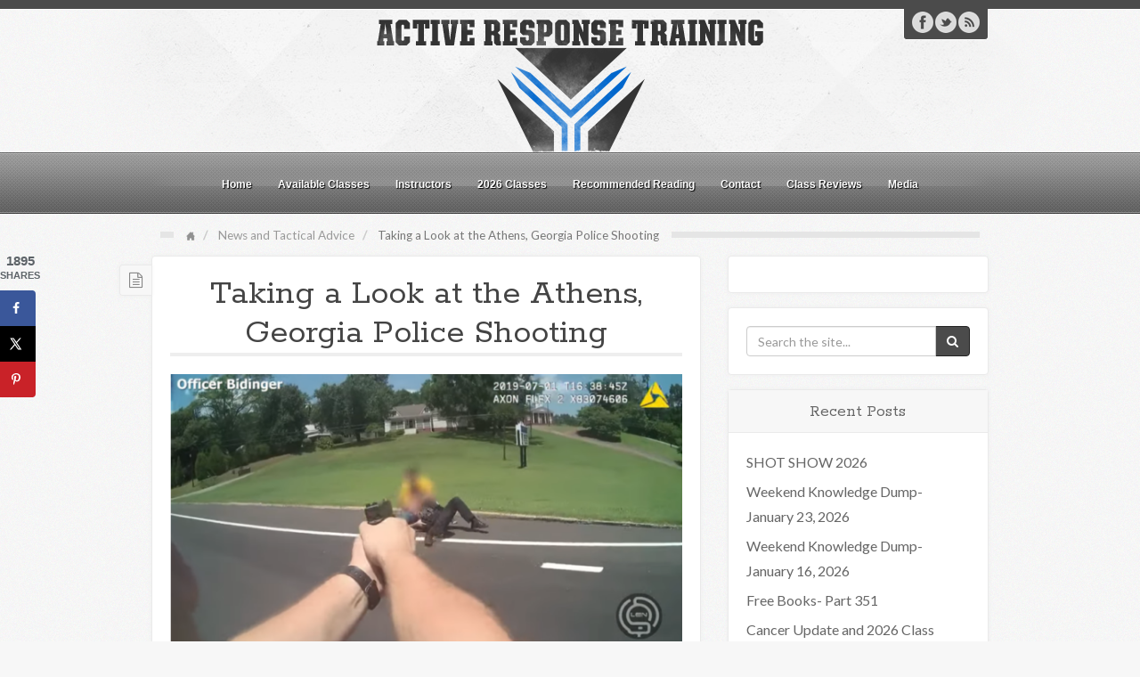

--- FILE ---
content_type: text/html; charset=UTF-8
request_url: https://www.activeresponsetraining.net/taking-a-look-at-the-athens-georgia-police-shooting
body_size: 77058
content:
<!DOCTYPE html>
<html lang="en-US">
<head>
<meta charset="UTF-8" />
<title>Taking a Look at the Athens, Georgia Police Shooting | Active Response Training</title>
<link rel="profile" href="http://gmpg.org/xfn/11" />
<link rel="pingback" href="https://www.activeresponsetraining.net/xmlrpc.php" />
<!--[if lt IE 9]>
<script src="https://www.activeresponsetraining.net/wp-content/themes/arcadian/framework/assets/js/html5.js" type="text/javascript"></script>
<![endif]-->
<script type="text/javascript">
/* <![CDATA[ */
window.koko_analytics = {"url":"https:\/\/www.activeresponsetraining.net\/wp-admin\/admin-ajax.php?action=koko_analytics_collect","site_url":"https:\/\/www.activeresponsetraining.net","post_id":25776,"path":"\/taking-a-look-at-the-athens-georgia-police-shooting","method":"cookie","use_cookie":true};
/* ]]> */
</script>
<meta name='robots' content='max-image-preview:large' />
	<style>img:is([sizes="auto" i], [sizes^="auto," i]) { contain-intrinsic-size: 3000px 1500px }</style>
	<!-- Hubbub v.1.35.1 https://morehubbub.com/ -->
<meta property="og:locale" content="en_US" />
<meta property="og:type" content="article" />
<meta property="og:title" content="Taking a Look at the Athens, Georgia Police Shooting" />
<meta property="og:description" content="Written by Greg Ellifritz &nbsp; My cop friends should watch this police body camera video footage. It highlights many of the problems created by poor officer selection practices and subpar training. &nbsp; &nbsp; What can" />
<meta property="og:url" content="https://www.activeresponsetraining.net/taking-a-look-at-the-athens-georgia-police-shooting" />
<meta property="og:site_name" content="Active Response Training" />
<meta property="og:updated_time" content="2019-07-03T01:39:32+00:00" />
<meta property="article:published_time" content="2019-07-03T06:43:53+00:00" />
<meta property="article:modified_time" content="2019-07-03T01:39:32+00:00" />
<meta name="twitter:card" content="summary_large_image" />
<meta name="twitter:title" content="Taking a Look at the Athens, Georgia Police Shooting" />
<meta name="twitter:description" content="Written by Greg Ellifritz &nbsp; My cop friends should watch this police body camera video footage. It highlights many of the problems created by poor officer selection practices and subpar training. &nbsp; &nbsp; What can" />
<meta class="flipboard-article" content="Written by Greg Ellifritz &nbsp; My cop friends should watch this police body camera video footage. It highlights many of the problems created by poor officer selection practices and subpar training. &nbsp; &nbsp; What can" />
<meta property="og:image" content="https://www.activeresponsetraining.net/wp-content/uploads/2019/07/FireShot-Screen-Capture-328-1-Body-Cam-Shows-Fatal-Officer-Involved-Shooting-of-M_-www_youtube_com_watch_v8MWrUvaC8KsfbclidIwAR1rkLm83cyZ4.png" />
<meta name="twitter:image" content="https://www.activeresponsetraining.net/wp-content/uploads/2019/07/FireShot-Screen-Capture-328-1-Body-Cam-Shows-Fatal-Officer-Involved-Shooting-of-M_-www_youtube_com_watch_v8MWrUvaC8KsfbclidIwAR1rkLm83cyZ4.png" />
<meta property="og:image:width" content="787" />
<meta property="og:image:height" content="436" />
<!-- Hubbub v.1.35.1 https://morehubbub.com/ -->
<link rel='dns-prefetch' href='//www.activeresponsetraining.net' />
<link rel='dns-prefetch' href='//scripts.mediavine.com' />
<link rel='dns-prefetch' href='//secure.gravatar.com' />
<link rel='dns-prefetch' href='//stats.wp.com' />
<link rel='dns-prefetch' href='//v0.wordpress.com' />
<link rel='preconnect' href='//c0.wp.com' />
<link rel="alternate" type="application/rss+xml" title="Active Response Training &raquo; Feed" href="https://www.activeresponsetraining.net/feed" />
<link rel="alternate" type="application/rss+xml" title="Active Response Training &raquo; Comments Feed" href="https://www.activeresponsetraining.net/comments/feed" />
<link href="https://fonts.googleapis.com/css?family=Lato" rel="stylesheet" type="text/css">
<link href="https://fonts.googleapis.com/css?family=Rokkitt" rel="stylesheet" type="text/css">
<link href="https://fonts.googleapis.com/css?family=Dancing+Script" rel="stylesheet" type="text/css">
		<!-- This site uses the Google Analytics by MonsterInsights plugin v9.11.1 - Using Analytics tracking - https://www.monsterinsights.com/ -->
							<script src="//www.googletagmanager.com/gtag/js?id=G-Z0ZFXCW5ZD"  data-cfasync="false" data-wpfc-render="false" type="text/javascript" async></script>
			<script data-cfasync="false" data-wpfc-render="false" type="text/javascript">
				var mi_version = '9.11.1';
				var mi_track_user = true;
				var mi_no_track_reason = '';
								var MonsterInsightsDefaultLocations = {"page_location":"https:\/\/www.activeresponsetraining.net\/taking-a-look-at-the-athens-georgia-police-shooting\/"};
								if ( typeof MonsterInsightsPrivacyGuardFilter === 'function' ) {
					var MonsterInsightsLocations = (typeof MonsterInsightsExcludeQuery === 'object') ? MonsterInsightsPrivacyGuardFilter( MonsterInsightsExcludeQuery ) : MonsterInsightsPrivacyGuardFilter( MonsterInsightsDefaultLocations );
				} else {
					var MonsterInsightsLocations = (typeof MonsterInsightsExcludeQuery === 'object') ? MonsterInsightsExcludeQuery : MonsterInsightsDefaultLocations;
				}

								var disableStrs = [
										'ga-disable-G-Z0ZFXCW5ZD',
									];

				/* Function to detect opted out users */
				function __gtagTrackerIsOptedOut() {
					for (var index = 0; index < disableStrs.length; index++) {
						if (document.cookie.indexOf(disableStrs[index] + '=true') > -1) {
							return true;
						}
					}

					return false;
				}

				/* Disable tracking if the opt-out cookie exists. */
				if (__gtagTrackerIsOptedOut()) {
					for (var index = 0; index < disableStrs.length; index++) {
						window[disableStrs[index]] = true;
					}
				}

				/* Opt-out function */
				function __gtagTrackerOptout() {
					for (var index = 0; index < disableStrs.length; index++) {
						document.cookie = disableStrs[index] + '=true; expires=Thu, 31 Dec 2099 23:59:59 UTC; path=/';
						window[disableStrs[index]] = true;
					}
				}

				if ('undefined' === typeof gaOptout) {
					function gaOptout() {
						__gtagTrackerOptout();
					}
				}
								window.dataLayer = window.dataLayer || [];

				window.MonsterInsightsDualTracker = {
					helpers: {},
					trackers: {},
				};
				if (mi_track_user) {
					function __gtagDataLayer() {
						dataLayer.push(arguments);
					}

					function __gtagTracker(type, name, parameters) {
						if (!parameters) {
							parameters = {};
						}

						if (parameters.send_to) {
							__gtagDataLayer.apply(null, arguments);
							return;
						}

						if (type === 'event') {
														parameters.send_to = monsterinsights_frontend.v4_id;
							var hookName = name;
							if (typeof parameters['event_category'] !== 'undefined') {
								hookName = parameters['event_category'] + ':' + name;
							}

							if (typeof MonsterInsightsDualTracker.trackers[hookName] !== 'undefined') {
								MonsterInsightsDualTracker.trackers[hookName](parameters);
							} else {
								__gtagDataLayer('event', name, parameters);
							}
							
						} else {
							__gtagDataLayer.apply(null, arguments);
						}
					}

					__gtagTracker('js', new Date());
					__gtagTracker('set', {
						'developer_id.dZGIzZG': true,
											});
					if ( MonsterInsightsLocations.page_location ) {
						__gtagTracker('set', MonsterInsightsLocations);
					}
										__gtagTracker('config', 'G-Z0ZFXCW5ZD', {"forceSSL":"true"} );
										window.gtag = __gtagTracker;										(function () {
						/* https://developers.google.com/analytics/devguides/collection/analyticsjs/ */
						/* ga and __gaTracker compatibility shim. */
						var noopfn = function () {
							return null;
						};
						var newtracker = function () {
							return new Tracker();
						};
						var Tracker = function () {
							return null;
						};
						var p = Tracker.prototype;
						p.get = noopfn;
						p.set = noopfn;
						p.send = function () {
							var args = Array.prototype.slice.call(arguments);
							args.unshift('send');
							__gaTracker.apply(null, args);
						};
						var __gaTracker = function () {
							var len = arguments.length;
							if (len === 0) {
								return;
							}
							var f = arguments[len - 1];
							if (typeof f !== 'object' || f === null || typeof f.hitCallback !== 'function') {
								if ('send' === arguments[0]) {
									var hitConverted, hitObject = false, action;
									if ('event' === arguments[1]) {
										if ('undefined' !== typeof arguments[3]) {
											hitObject = {
												'eventAction': arguments[3],
												'eventCategory': arguments[2],
												'eventLabel': arguments[4],
												'value': arguments[5] ? arguments[5] : 1,
											}
										}
									}
									if ('pageview' === arguments[1]) {
										if ('undefined' !== typeof arguments[2]) {
											hitObject = {
												'eventAction': 'page_view',
												'page_path': arguments[2],
											}
										}
									}
									if (typeof arguments[2] === 'object') {
										hitObject = arguments[2];
									}
									if (typeof arguments[5] === 'object') {
										Object.assign(hitObject, arguments[5]);
									}
									if ('undefined' !== typeof arguments[1].hitType) {
										hitObject = arguments[1];
										if ('pageview' === hitObject.hitType) {
											hitObject.eventAction = 'page_view';
										}
									}
									if (hitObject) {
										action = 'timing' === arguments[1].hitType ? 'timing_complete' : hitObject.eventAction;
										hitConverted = mapArgs(hitObject);
										__gtagTracker('event', action, hitConverted);
									}
								}
								return;
							}

							function mapArgs(args) {
								var arg, hit = {};
								var gaMap = {
									'eventCategory': 'event_category',
									'eventAction': 'event_action',
									'eventLabel': 'event_label',
									'eventValue': 'event_value',
									'nonInteraction': 'non_interaction',
									'timingCategory': 'event_category',
									'timingVar': 'name',
									'timingValue': 'value',
									'timingLabel': 'event_label',
									'page': 'page_path',
									'location': 'page_location',
									'title': 'page_title',
									'referrer' : 'page_referrer',
								};
								for (arg in args) {
																		if (!(!args.hasOwnProperty(arg) || !gaMap.hasOwnProperty(arg))) {
										hit[gaMap[arg]] = args[arg];
									} else {
										hit[arg] = args[arg];
									}
								}
								return hit;
							}

							try {
								f.hitCallback();
							} catch (ex) {
							}
						};
						__gaTracker.create = newtracker;
						__gaTracker.getByName = newtracker;
						__gaTracker.getAll = function () {
							return [];
						};
						__gaTracker.remove = noopfn;
						__gaTracker.loaded = true;
						window['__gaTracker'] = __gaTracker;
					})();
									} else {
										console.log("");
					(function () {
						function __gtagTracker() {
							return null;
						}

						window['__gtagTracker'] = __gtagTracker;
						window['gtag'] = __gtagTracker;
					})();
									}
			</script>
							<!-- / Google Analytics by MonsterInsights -->
		<link rel='stylesheet' id='jetpack_related-posts-css' href='https://c0.wp.com/p/jetpack/14.9.1/modules/related-posts/related-posts.css' type='text/css' media='all' />
<link rel='stylesheet' id='bootstrap-css' href='https://www.activeresponsetraining.net/wp-content/themes/arcadian/framework/assets/plugins/bootstrap/css/bootstrap.min.css' type='text/css' media='all' />
<link rel='stylesheet' id='fontawesome-css' href='https://www.activeresponsetraining.net/wp-content/themes/arcadian/framework/assets/plugins/fontawesome/css/font-awesome.min.css' type='text/css' media='all' />
<link rel='stylesheet' id='magnific_popup-css' href='https://www.activeresponsetraining.net/wp-content/themes/arcadian/framework/assets/css/magnificpopup.min.css' type='text/css' media='all' />
<link rel='stylesheet' id='themeblvd-css' href='https://www.activeresponsetraining.net/wp-content/themes/arcadian/framework/assets/css/themeblvd.min.css' type='text/css' media='all' />
<link rel='stylesheet' id='wp-block-library-css' href='https://c0.wp.com/c/6.8.2/wp-includes/css/dist/block-library/style.min.css' type='text/css' media='all' />
<style id='classic-theme-styles-inline-css' type='text/css'>
/*! This file is auto-generated */
.wp-block-button__link{color:#fff;background-color:#32373c;border-radius:9999px;box-shadow:none;text-decoration:none;padding:calc(.667em + 2px) calc(1.333em + 2px);font-size:1.125em}.wp-block-file__button{background:#32373c;color:#fff;text-decoration:none}
</style>
<link rel='stylesheet' id='mediaelement-css' href='https://c0.wp.com/c/6.8.2/wp-includes/js/mediaelement/mediaelementplayer-legacy.min.css' type='text/css' media='all' />
<link rel='stylesheet' id='wp-mediaelement-css' href='https://c0.wp.com/c/6.8.2/wp-includes/js/mediaelement/wp-mediaelement.min.css' type='text/css' media='all' />
<style id='jetpack-sharing-buttons-style-inline-css' type='text/css'>
.jetpack-sharing-buttons__services-list{display:flex;flex-direction:row;flex-wrap:wrap;gap:0;list-style-type:none;margin:5px;padding:0}.jetpack-sharing-buttons__services-list.has-small-icon-size{font-size:12px}.jetpack-sharing-buttons__services-list.has-normal-icon-size{font-size:16px}.jetpack-sharing-buttons__services-list.has-large-icon-size{font-size:24px}.jetpack-sharing-buttons__services-list.has-huge-icon-size{font-size:36px}@media print{.jetpack-sharing-buttons__services-list{display:none!important}}.editor-styles-wrapper .wp-block-jetpack-sharing-buttons{gap:0;padding-inline-start:0}ul.jetpack-sharing-buttons__services-list.has-background{padding:1.25em 2.375em}
</style>
<link rel='stylesheet' id='awsm-ead-public-css' href='https://www.activeresponsetraining.net/wp-content/plugins/embed-any-document/css/embed-public.min.css' type='text/css' media='all' />
<style id='global-styles-inline-css' type='text/css'>
:root{--wp--preset--aspect-ratio--square: 1;--wp--preset--aspect-ratio--4-3: 4/3;--wp--preset--aspect-ratio--3-4: 3/4;--wp--preset--aspect-ratio--3-2: 3/2;--wp--preset--aspect-ratio--2-3: 2/3;--wp--preset--aspect-ratio--16-9: 16/9;--wp--preset--aspect-ratio--9-16: 9/16;--wp--preset--color--black: #000000;--wp--preset--color--cyan-bluish-gray: #abb8c3;--wp--preset--color--white: #ffffff;--wp--preset--color--pale-pink: #f78da7;--wp--preset--color--vivid-red: #cf2e2e;--wp--preset--color--luminous-vivid-orange: #ff6900;--wp--preset--color--luminous-vivid-amber: #fcb900;--wp--preset--color--light-green-cyan: #7bdcb5;--wp--preset--color--vivid-green-cyan: #00d084;--wp--preset--color--pale-cyan-blue: #8ed1fc;--wp--preset--color--vivid-cyan-blue: #0693e3;--wp--preset--color--vivid-purple: #9b51e0;--wp--preset--gradient--vivid-cyan-blue-to-vivid-purple: linear-gradient(135deg,rgba(6,147,227,1) 0%,rgb(155,81,224) 100%);--wp--preset--gradient--light-green-cyan-to-vivid-green-cyan: linear-gradient(135deg,rgb(122,220,180) 0%,rgb(0,208,130) 100%);--wp--preset--gradient--luminous-vivid-amber-to-luminous-vivid-orange: linear-gradient(135deg,rgba(252,185,0,1) 0%,rgba(255,105,0,1) 100%);--wp--preset--gradient--luminous-vivid-orange-to-vivid-red: linear-gradient(135deg,rgba(255,105,0,1) 0%,rgb(207,46,46) 100%);--wp--preset--gradient--very-light-gray-to-cyan-bluish-gray: linear-gradient(135deg,rgb(238,238,238) 0%,rgb(169,184,195) 100%);--wp--preset--gradient--cool-to-warm-spectrum: linear-gradient(135deg,rgb(74,234,220) 0%,rgb(151,120,209) 20%,rgb(207,42,186) 40%,rgb(238,44,130) 60%,rgb(251,105,98) 80%,rgb(254,248,76) 100%);--wp--preset--gradient--blush-light-purple: linear-gradient(135deg,rgb(255,206,236) 0%,rgb(152,150,240) 100%);--wp--preset--gradient--blush-bordeaux: linear-gradient(135deg,rgb(254,205,165) 0%,rgb(254,45,45) 50%,rgb(107,0,62) 100%);--wp--preset--gradient--luminous-dusk: linear-gradient(135deg,rgb(255,203,112) 0%,rgb(199,81,192) 50%,rgb(65,88,208) 100%);--wp--preset--gradient--pale-ocean: linear-gradient(135deg,rgb(255,245,203) 0%,rgb(182,227,212) 50%,rgb(51,167,181) 100%);--wp--preset--gradient--electric-grass: linear-gradient(135deg,rgb(202,248,128) 0%,rgb(113,206,126) 100%);--wp--preset--gradient--midnight: linear-gradient(135deg,rgb(2,3,129) 0%,rgb(40,116,252) 100%);--wp--preset--font-size--small: 13px;--wp--preset--font-size--medium: 20px;--wp--preset--font-size--large: 36px;--wp--preset--font-size--x-large: 42px;--wp--preset--spacing--20: 0.44rem;--wp--preset--spacing--30: 0.67rem;--wp--preset--spacing--40: 1rem;--wp--preset--spacing--50: 1.5rem;--wp--preset--spacing--60: 2.25rem;--wp--preset--spacing--70: 3.38rem;--wp--preset--spacing--80: 5.06rem;--wp--preset--shadow--natural: 6px 6px 9px rgba(0, 0, 0, 0.2);--wp--preset--shadow--deep: 12px 12px 50px rgba(0, 0, 0, 0.4);--wp--preset--shadow--sharp: 6px 6px 0px rgba(0, 0, 0, 0.2);--wp--preset--shadow--outlined: 6px 6px 0px -3px rgba(255, 255, 255, 1), 6px 6px rgba(0, 0, 0, 1);--wp--preset--shadow--crisp: 6px 6px 0px rgba(0, 0, 0, 1);}:where(.is-layout-flex){gap: 0.5em;}:where(.is-layout-grid){gap: 0.5em;}body .is-layout-flex{display: flex;}.is-layout-flex{flex-wrap: wrap;align-items: center;}.is-layout-flex > :is(*, div){margin: 0;}body .is-layout-grid{display: grid;}.is-layout-grid > :is(*, div){margin: 0;}:where(.wp-block-columns.is-layout-flex){gap: 2em;}:where(.wp-block-columns.is-layout-grid){gap: 2em;}:where(.wp-block-post-template.is-layout-flex){gap: 1.25em;}:where(.wp-block-post-template.is-layout-grid){gap: 1.25em;}.has-black-color{color: var(--wp--preset--color--black) !important;}.has-cyan-bluish-gray-color{color: var(--wp--preset--color--cyan-bluish-gray) !important;}.has-white-color{color: var(--wp--preset--color--white) !important;}.has-pale-pink-color{color: var(--wp--preset--color--pale-pink) !important;}.has-vivid-red-color{color: var(--wp--preset--color--vivid-red) !important;}.has-luminous-vivid-orange-color{color: var(--wp--preset--color--luminous-vivid-orange) !important;}.has-luminous-vivid-amber-color{color: var(--wp--preset--color--luminous-vivid-amber) !important;}.has-light-green-cyan-color{color: var(--wp--preset--color--light-green-cyan) !important;}.has-vivid-green-cyan-color{color: var(--wp--preset--color--vivid-green-cyan) !important;}.has-pale-cyan-blue-color{color: var(--wp--preset--color--pale-cyan-blue) !important;}.has-vivid-cyan-blue-color{color: var(--wp--preset--color--vivid-cyan-blue) !important;}.has-vivid-purple-color{color: var(--wp--preset--color--vivid-purple) !important;}.has-black-background-color{background-color: var(--wp--preset--color--black) !important;}.has-cyan-bluish-gray-background-color{background-color: var(--wp--preset--color--cyan-bluish-gray) !important;}.has-white-background-color{background-color: var(--wp--preset--color--white) !important;}.has-pale-pink-background-color{background-color: var(--wp--preset--color--pale-pink) !important;}.has-vivid-red-background-color{background-color: var(--wp--preset--color--vivid-red) !important;}.has-luminous-vivid-orange-background-color{background-color: var(--wp--preset--color--luminous-vivid-orange) !important;}.has-luminous-vivid-amber-background-color{background-color: var(--wp--preset--color--luminous-vivid-amber) !important;}.has-light-green-cyan-background-color{background-color: var(--wp--preset--color--light-green-cyan) !important;}.has-vivid-green-cyan-background-color{background-color: var(--wp--preset--color--vivid-green-cyan) !important;}.has-pale-cyan-blue-background-color{background-color: var(--wp--preset--color--pale-cyan-blue) !important;}.has-vivid-cyan-blue-background-color{background-color: var(--wp--preset--color--vivid-cyan-blue) !important;}.has-vivid-purple-background-color{background-color: var(--wp--preset--color--vivid-purple) !important;}.has-black-border-color{border-color: var(--wp--preset--color--black) !important;}.has-cyan-bluish-gray-border-color{border-color: var(--wp--preset--color--cyan-bluish-gray) !important;}.has-white-border-color{border-color: var(--wp--preset--color--white) !important;}.has-pale-pink-border-color{border-color: var(--wp--preset--color--pale-pink) !important;}.has-vivid-red-border-color{border-color: var(--wp--preset--color--vivid-red) !important;}.has-luminous-vivid-orange-border-color{border-color: var(--wp--preset--color--luminous-vivid-orange) !important;}.has-luminous-vivid-amber-border-color{border-color: var(--wp--preset--color--luminous-vivid-amber) !important;}.has-light-green-cyan-border-color{border-color: var(--wp--preset--color--light-green-cyan) !important;}.has-vivid-green-cyan-border-color{border-color: var(--wp--preset--color--vivid-green-cyan) !important;}.has-pale-cyan-blue-border-color{border-color: var(--wp--preset--color--pale-cyan-blue) !important;}.has-vivid-cyan-blue-border-color{border-color: var(--wp--preset--color--vivid-cyan-blue) !important;}.has-vivid-purple-border-color{border-color: var(--wp--preset--color--vivid-purple) !important;}.has-vivid-cyan-blue-to-vivid-purple-gradient-background{background: var(--wp--preset--gradient--vivid-cyan-blue-to-vivid-purple) !important;}.has-light-green-cyan-to-vivid-green-cyan-gradient-background{background: var(--wp--preset--gradient--light-green-cyan-to-vivid-green-cyan) !important;}.has-luminous-vivid-amber-to-luminous-vivid-orange-gradient-background{background: var(--wp--preset--gradient--luminous-vivid-amber-to-luminous-vivid-orange) !important;}.has-luminous-vivid-orange-to-vivid-red-gradient-background{background: var(--wp--preset--gradient--luminous-vivid-orange-to-vivid-red) !important;}.has-very-light-gray-to-cyan-bluish-gray-gradient-background{background: var(--wp--preset--gradient--very-light-gray-to-cyan-bluish-gray) !important;}.has-cool-to-warm-spectrum-gradient-background{background: var(--wp--preset--gradient--cool-to-warm-spectrum) !important;}.has-blush-light-purple-gradient-background{background: var(--wp--preset--gradient--blush-light-purple) !important;}.has-blush-bordeaux-gradient-background{background: var(--wp--preset--gradient--blush-bordeaux) !important;}.has-luminous-dusk-gradient-background{background: var(--wp--preset--gradient--luminous-dusk) !important;}.has-pale-ocean-gradient-background{background: var(--wp--preset--gradient--pale-ocean) !important;}.has-electric-grass-gradient-background{background: var(--wp--preset--gradient--electric-grass) !important;}.has-midnight-gradient-background{background: var(--wp--preset--gradient--midnight) !important;}.has-small-font-size{font-size: var(--wp--preset--font-size--small) !important;}.has-medium-font-size{font-size: var(--wp--preset--font-size--medium) !important;}.has-large-font-size{font-size: var(--wp--preset--font-size--large) !important;}.has-x-large-font-size{font-size: var(--wp--preset--font-size--x-large) !important;}
:where(.wp-block-post-template.is-layout-flex){gap: 1.25em;}:where(.wp-block-post-template.is-layout-grid){gap: 1.25em;}
:where(.wp-block-columns.is-layout-flex){gap: 2em;}:where(.wp-block-columns.is-layout-grid){gap: 2em;}
:root :where(.wp-block-pullquote){font-size: 1.5em;line-height: 1.6;}
</style>
<link rel='stylesheet' id='ppv-public-css' href='https://www.activeresponsetraining.net/wp-content/plugins/document-emberdder/build/public.css' type='text/css' media='all' />
<link rel='stylesheet' id='dpsp-frontend-style-pro-css' href='https://www.activeresponsetraining.net/wp-content/plugins/social-pug/assets/dist/style-frontend-pro.css' type='text/css' media='all' />
<style id='dpsp-frontend-style-pro-inline-css' type='text/css'>

			@media screen and ( max-width : 720px ) {
				aside#dpsp-floating-sidebar.dpsp-hide-on-mobile.opened {
					display: none;
				}
			}
			
</style>
<link rel='stylesheet' id='themeblvd_arcadian-css' href='https://www.activeresponsetraining.net/wp-content/themes/arcadian/assets/css/theme.min.css' type='text/css' media='all' />
<link rel='stylesheet' id='themeblvd_responsive-css' href='https://www.activeresponsetraining.net/wp-content/themes/arcadian/assets/css/responsive.min.css' type='text/css' media='all' />
<style id='themeblvd_responsive-inline-css' type='text/css'>
#top,#bottom {border-top-color: #4b4b4b;}#featured,#featured .featured-content,#internal_wrapper .internal_wrapper-inner {border-bottom-color: #4b4b4b;}#branding .social-media,.portfolio_module-item .item-icon {background-color: #4b4b4b;}#access,.portfolio_module-item .item-bg,.featured-image-wrapper .image-overlay .image-overlay-icon,.slide-thumbnail-link .image-overlay .image-overlay-icon,.standard-slider .media-full .slide-title span,.tb-nivo-slider-wrapper .slide-title span {background-color: #004e70;}a {color: #2a9ed4;}a:hover,article .entry-title a:hover,.widget ul li a:hover,#breadcrumbs a:hover,.tags a:hover,.entry-meta a:hover,.content_dark article .entry-title a:hover,.content_dark .widget ul li a:hover,.content_dark #breadcrumbs a:hover,.content_dark .tags a:hover,.content_dark .entry-meta a:hover {color: #1a5a78;}html,body {font-family: Lato, Arial, sans-serif;font-size: 16px;font-style: normal;font-weight: normal;}h1, h2, h3, h4, h5, h6, .slide-title {font-family: Rokkitt, Arial, sans-serif;font-style: normal;font-weight: normal;}.slide-title,.tb-slogan .slogan-text,.element-tweet,.special-font {font-family: Dancing Script, Arial, sans-serif;font-style: normal;font-weight: normal;}
</style>
<!--[if lt IE 9]>
<link rel='stylesheet' id='themeblvd_ie-css' href='https://www.activeresponsetraining.net/wp-content/themes/arcadian/assets/css/ie.css' type='text/css' media='all' />
<![endif]-->
<link rel='stylesheet' id='themeblvd_theme-css' href='https://www.activeresponsetraining.net/wp-content/themes/arcadian-child/style.css' type='text/css' media='all' />
<script type="text/javascript" id="jetpack_related-posts-js-extra">
/* <![CDATA[ */
var related_posts_js_options = {"post_heading":"h4"};
/* ]]> */
</script>
<script type="text/javascript" src="https://c0.wp.com/p/jetpack/14.9.1/_inc/build/related-posts/related-posts.min.js" id="jetpack_related-posts-js"></script>
<script type="text/javascript" src="https://www.activeresponsetraining.net/wp-content/plugins/google-analytics-for-wordpress/assets/js/frontend-gtag.js" id="monsterinsights-frontend-script-js" async="async" data-wp-strategy="async"></script>
<script data-cfasync="false" data-wpfc-render="false" type="text/javascript" id='monsterinsights-frontend-script-js-extra'>/* <![CDATA[ */
var monsterinsights_frontend = {"js_events_tracking":"true","download_extensions":"doc,pdf,ppt,zip,xls,docx,pptx,xlsx","inbound_paths":"[]","home_url":"https:\/\/www.activeresponsetraining.net","hash_tracking":"false","v4_id":"G-Z0ZFXCW5ZD"};/* ]]> */
</script>
<script type="text/javascript" src="https://c0.wp.com/c/6.8.2/wp-includes/js/jquery/jquery.min.js" id="jquery-core-js"></script>
<script type="text/javascript" src="https://c0.wp.com/c/6.8.2/wp-includes/js/jquery/jquery-migrate.min.js" id="jquery-migrate-js"></script>
<script type="text/javascript" src="https://www.activeresponsetraining.net/wp-content/plugins/document-emberdder/build/public.js" id="ppv-public-js"></script>
<script type="text/javascript" async="async" fetchpriority="high" data-noptimize="1" data-cfasync="false" src="https://scripts.mediavine.com/tags/active-response-training.js" id="mv-script-wrapper-js"></script>
<script type="text/javascript" src="https://www.activeresponsetraining.net/wp-content/themes/arcadian/framework/assets/js/flexslider.min.js" id="flexslider-js"></script>
<script type="text/javascript" src="https://www.activeresponsetraining.net/wp-content/themes/arcadian/framework/assets/js/roundabout.min.js" id="roundabout-js"></script>
<script type="text/javascript" src="https://www.activeresponsetraining.net/wp-content/themes/arcadian/framework/assets/js/nivo.min.js" id="nivo-js"></script>
<script type="text/javascript" src="https://www.activeresponsetraining.net/wp-content/themes/arcadian/framework/assets/plugins/bootstrap/js/bootstrap.min.js" id="bootstrap-js"></script>
<script type="text/javascript" src="https://www.activeresponsetraining.net/wp-content/themes/arcadian/framework/assets/js/magnificpopup.min.js" id="magnific_popup-js"></script>
<script type="text/javascript" src="https://www.activeresponsetraining.net/wp-content/themes/arcadian/framework/assets/js/hoverintent.min.js" id="hoverintent-js"></script>
<script type="text/javascript" src="https://www.activeresponsetraining.net/wp-content/themes/arcadian/framework/assets/js/superfish.min.js" id="superfish-js"></script>
<script type="text/javascript" id="themeblvd-js-extra">
/* <![CDATA[ */
var themeblvd = {"thumb_animations":"true","featured_animations":"true","image_slide_animations":"true","retina_logo":"true","bootstrap":"true","magnific_popup":"true","lightbox_animation":"fade","lightbox_mobile":"0","lightbox_mobile_iframe":"768","lightbox_mobile_gallery":"0","lightbox_error":"The lightbox media could not be loaded.","lightbox_close":"Close","lightbox_loading":"Loading...","lightbox_counter":"%curr% of %total%","lightbox_next":"Next","lightbox_previous":"Previous","superfish":"true"};
/* ]]> */
</script>
<script type="text/javascript" src="https://www.activeresponsetraining.net/wp-content/themes/arcadian/framework/assets/js/themeblvd.min.js" id="themeblvd-js"></script>
<link rel="https://api.w.org/" href="https://www.activeresponsetraining.net/wp-json/" /><link rel="alternate" title="JSON" type="application/json" href="https://www.activeresponsetraining.net/wp-json/wp/v2/posts/25776" /><link rel="EditURI" type="application/rsd+xml" title="RSD" href="https://www.activeresponsetraining.net/xmlrpc.php?rsd" />

<link rel="canonical" href="https://www.activeresponsetraining.net/taking-a-look-at-the-athens-georgia-police-shooting" />
<link rel='shortlink' href='https://www.activeresponsetraining.net/?p=25776' />
<link rel="alternate" title="oEmbed (JSON)" type="application/json+oembed" href="https://www.activeresponsetraining.net/wp-json/oembed/1.0/embed?url=https%3A%2F%2Fwww.activeresponsetraining.net%2Ftaking-a-look-at-the-athens-georgia-police-shooting" />
<link rel="alternate" title="oEmbed (XML)" type="text/xml+oembed" href="https://www.activeresponsetraining.net/wp-json/oembed/1.0/embed?url=https%3A%2F%2Fwww.activeresponsetraining.net%2Ftaking-a-look-at-the-athens-georgia-police-shooting&#038;format=xml" />
	<style>img#wpstats{display:none}</style>
		<meta name="viewport" content="width=device-width, initial-scale=1.0">
<meta name="hubbub-info" description="Hubbub 1.35.1">
<!-- Jetpack Open Graph Tags -->
<meta property="og:type" content="article" />
<meta property="og:title" content="Taking a Look at the Athens, Georgia Police Shooting" />
<meta property="og:url" content="https://www.activeresponsetraining.net/taking-a-look-at-the-athens-georgia-police-shooting" />
<meta property="og:description" content="Written by Greg Ellifritz &nbsp; My cop friends should watch this police body camera video footage. It highlights many of the problems created by poor officer selection practices and subpar trainin…" />
<meta property="article:published_time" content="2019-07-03T10:43:53+00:00" />
<meta property="article:modified_time" content="2019-07-03T05:39:32+00:00" />
<meta property="og:site_name" content="Active Response Training" />
<meta property="og:image" content="https://www.activeresponsetraining.net/wp-content/uploads/2019/07/FireShot-Screen-Capture-328-1-Body-Cam-Shows-Fatal-Officer-Involved-Shooting-of-M_-www_youtube_com_watch_v8MWrUvaC8KsfbclidIwAR1rkLm83cyZ4.png" />
<meta property="og:image:width" content="787" />
<meta property="og:image:height" content="436" />
<meta property="og:image:alt" content="" />
<meta property="og:locale" content="en_US" />
<meta name="twitter:text:title" content="Taking a Look at the Athens, Georgia Police Shooting" />
<meta name="twitter:image" content="https://www.activeresponsetraining.net/wp-content/uploads/2019/07/FireShot-Screen-Capture-328-1-Body-Cam-Shows-Fatal-Officer-Involved-Shooting-of-M_-www_youtube_com_watch_v8MWrUvaC8KsfbclidIwAR1rkLm83cyZ4.png?w=640" />
<meta name="twitter:card" content="summary_large_image" />

<!-- End Jetpack Open Graph Tags -->
<link rel="icon" href="https://www.activeresponsetraining.net/wp-content/uploads/2016/11/cropped-icon-2color-45x45.png" sizes="32x32" />
<link rel="icon" href="https://www.activeresponsetraining.net/wp-content/uploads/2016/11/cropped-icon-2color-195x195.png" sizes="192x192" />
<link rel="apple-touch-icon" href="https://www.activeresponsetraining.net/wp-content/uploads/2016/11/cropped-icon-2color-195x195.png" />
<meta name="msapplication-TileImage" content="https://www.activeresponsetraining.net/wp-content/uploads/2016/11/cropped-icon-2color-300x300.png" />
</head>
<body class="wp-singular post-template-default single single-post postid-25776 single-format-standard wp-theme-arcadian wp-child-theme-arcadian-child unknown-os unknown-browser content_light mobile_nav_graphic arcadian-sticky-menu hide-featured-area hide-featured-area-above sidebar-layout-sidebar_right">
<div id="wrapper">
	<div id="container">

		
		<!-- HEADER (start) -->

		<div id="top">
			<header id="branding" role="banner">
				<div class="content">
					<div class="header-above"></div><!-- .header-above (end) -->	<div id="header_content">
		<div class="header_content-inner">
			<div class="header_content-content clearfix" style="height: 140px">
					<div class="header_logo header_logo_image">
		<a href="https://www.activeresponsetraining.net" title="Active Response Training" class="tb-image-logo"><img src="https://www.activeresponsetraining.net/wp-content/uploads/2016/11/logoNewWide_1x.png" alt="Active Response Training" width="440" data-image-2x="https://www.activeresponsetraining.net/wp-content/uploads/2016/11/logoNewWide_2x.png" /></a>	</div><!-- .tbc_header_logo (end) -->
		<div class="social-media">
		<div class="social-media-inner">

			<div class="themeblvd-contact-bar"><ul class="social-media-light"><li><a href="https://www.facebook.com/greg.ellifritz" title="Facebook" class="facebook" target="_blank">Facebook</a></li><li><a href="http://twitter.com/GregEllifritz" title="Twitter" class="twitter" target="_blank">Twitter</a></li><li><a href="https://www.activeresponsetraining.net/feed" title="RSS" class="rss" target="_blank">RSS</a></li></ul><div class="clear"></div></div><!-- .themeblvd-contact-bar (end) -->
			
							<a href="#access" class="btn-navbar">
					<i class="fa fa-bars"></i>				</a>
			
		</div><!-- .social-media-inner (end ) -->
	</div><!-- .social-media (end) -->
				</div><!-- .header_content-content (end) -->
		</div><!-- .header_content-inner (end) -->
	</div><!-- #header_content (end) -->
		<nav id="access" role="navigation">
		<div class="access-inner">
			<div class="access-content clearfix">
				<ul id="primary-menu" class="sf-menu"><li id="menu-item-58" class="menu-item menu-item-type-custom menu-item-object-custom menu-item-home menu-item-58"><a href="http://www.activeresponsetraining.net/">Home</a></li>
<li id="menu-item-60" class="menu-item menu-item-type-post_type menu-item-object-page menu-item-60"><a href="https://www.activeresponsetraining.net/available-classes">Available Classes</a></li>
<li id="menu-item-62" class="menu-item menu-item-type-post_type menu-item-object-page menu-item-62"><a href="https://www.activeresponsetraining.net/instructors">Instructors</a></li>
<li id="menu-item-63" class="menu-item menu-item-type-post_type menu-item-object-page menu-item-63"><a href="https://www.activeresponsetraining.net/upcoming-classes">2026 Classes</a></li>
<li id="menu-item-80" class="menu-item menu-item-type-post_type menu-item-object-page menu-item-80"><a href="https://www.activeresponsetraining.net/recommended-reading">Recommended Reading</a></li>
<li id="menu-item-132" class="menu-item menu-item-type-post_type menu-item-object-page menu-item-132"><a href="https://www.activeresponsetraining.net/contact">Contact</a></li>
<li id="menu-item-16080" class="menu-item menu-item-type-post_type menu-item-object-page menu-item-16080"><a href="https://www.activeresponsetraining.net/class-reviews">Class Reviews</a></li>
<li id="menu-item-16081" class="menu-item menu-item-type-post_type menu-item-object-page menu-item-16081"><a href="https://www.activeresponsetraining.net/media">Media</a></li>
</ul>							</div><!-- .access-content (end) -->
		</div><!-- .access-inner (end) -->
	</nav><!-- #access (end) -->
					</div><!-- .content (end) -->
			</header><!-- #branding (end) -->
		</div><!-- #top (end) -->

		<!-- HEADER (end) -->

			<div id="internal_wrapper">
		<div class="internal_wrapper-inner">
			<div class="internal_wrapper-content">

				<!-- MAIN (start) -->

				<div id="main" class="sidebar_right">
					<div class="main-inner">
						<div class="main-content">
							<div class="grid-protection">
	<div class="main-top"></div><!-- .main-top (end) -->		<div id="breadcrumbs">
			<div class="breadcrumbs-inner">
				<div class="breadcrumbs-content">
					<ul class="breadcrumb"><li><a href="https://www.activeresponsetraining.net" class="home-link" title="Home">Home</a></li><li><a href="https://www.activeresponsetraining.net/category/news-and-tactical-advice" class="category-link" title="News and Tactical Advice">News and Tactical Advice</a></li><li class="active"><span class="current">Taking a Look at the Athens, Georgia Police Shooting</span></li></ul><!-- .breadcrumb (end) -->				</div><!-- .breadcrumbs-content (end) -->
			</div><!-- .breadcrumbs-inner (end) -->
		</div><!-- #breadcrumbs (end) -->
		
	<div id="sidebar_layout" class="clearfix">
		<div class="sidebar_layout-inner">
			<div class="row grid-protection">

				
				<!-- CONTENT (start) -->

				<div id="content" class="col-sm-8 clearfix" role="main">
					<div class="inner">
						
						
							<div class="article-wrap">
	<article id="post-25776" class="post-25776 post type-post status-publish format-standard has-post-thumbnail hentry category-news-and-tactical-advice tag-john-hearne tag-ken-murray tag-police-shootings tag-police-tactics tag-police-training tag-william-aprill mv-content-wrapper grow-content-body">
		<header class="entry-header">
			<h1 class="entry-title">Taking a Look at the Athens, Georgia Police Shooting</h1>

		</header><!-- .entry-header -->
		<div class="entry-content">
			<div class="featured-image-wrapper attachment-tb_medium wp-post-image"><div class="featured-image"><div class="featured-image-inner"><div class="thumbnail"><img width="620" height="343" src="https://www.activeresponsetraining.net/wp-content/uploads/2019/07/FireShot-Screen-Capture-328-1-Body-Cam-Shows-Fatal-Officer-Involved-Shooting-of-M_-www_youtube_com_watch_v8MWrUvaC8KsfbclidIwAR1rkLm83cyZ4-620x343.png" class=" wp-post-image" alt="" decoding="async" fetchpriority="high" srcset="https://www.activeresponsetraining.net/wp-content/uploads/2019/07/FireShot-Screen-Capture-328-1-Body-Cam-Shows-Fatal-Officer-Involved-Shooting-of-M_-www_youtube_com_watch_v8MWrUvaC8KsfbclidIwAR1rkLm83cyZ4-620x343.png 620w, https://www.activeresponsetraining.net/wp-content/uploads/2019/07/FireShot-Screen-Capture-328-1-Body-Cam-Shows-Fatal-Officer-Involved-Shooting-of-M_-www_youtube_com_watch_v8MWrUvaC8KsfbclidIwAR1rkLm83cyZ4-300x166.png 300w, https://www.activeresponsetraining.net/wp-content/uploads/2019/07/FireShot-Screen-Capture-328-1-Body-Cam-Shows-Fatal-Officer-Involved-Shooting-of-M_-www_youtube_com_watch_v8MWrUvaC8KsfbclidIwAR1rkLm83cyZ4-768x425.png 768w, https://www.activeresponsetraining.net/wp-content/uploads/2019/07/FireShot-Screen-Capture-328-1-Body-Cam-Shows-Fatal-Officer-Involved-Shooting-of-M_-www_youtube_com_watch_v8MWrUvaC8KsfbclidIwAR1rkLm83cyZ4-195x108.png 195w, https://www.activeresponsetraining.net/wp-content/uploads/2019/07/FireShot-Screen-Capture-328-1-Body-Cam-Shows-Fatal-Officer-Involved-Shooting-of-M_-www_youtube_com_watch_v8MWrUvaC8KsfbclidIwAR1rkLm83cyZ4.png 787w" sizes="(max-width: 620px) 100vw, 620px" /></div></div><!-- .featured-image-inner (end) --></div><!-- .featured-image (end) --></div><!-- .featured-image-wrapper (end) -->							<div class='__iawmlf-post-loop-links' style='display:none;' data-iawmlf-post-links='[{&quot;id&quot;:13931,&quot;href&quot;:&quot;https:\/\/www.youtube.com\/watch?v=8MWrUvaC8Ks&amp;fbclid=IwAR1rkLm83cyZ4yFEXgsJwBQr5asE2fkcYx57wErsIAGQxYPTjTNEcaV1PS4&quot;,&quot;archived_href&quot;:&quot;http:\/\/web.archive.org\/web\/20210223080451\/https:\/\/www.youtube.com\/watch?v=8MWrUvaC8Ks&quot;,&quot;redirect_href&quot;:&quot;&quot;,&quot;checks&quot;:[{&quot;date&quot;:&quot;2025-11-03 08:59:29&quot;,&quot;http_code&quot;:206},{&quot;date&quot;:&quot;2025-11-26 08:58:45&quot;,&quot;http_code&quot;:206},{&quot;date&quot;:&quot;2025-12-08 17:14:03&quot;,&quot;http_code&quot;:206},{&quot;date&quot;:&quot;2025-12-16 10:11:01&quot;,&quot;http_code&quot;:206},{&quot;date&quot;:&quot;2025-12-24 04:03:45&quot;,&quot;http_code&quot;:206},{&quot;date&quot;:&quot;2026-01-03 02:28:50&quot;,&quot;http_code&quot;:206},{&quot;date&quot;:&quot;2026-01-17 19:27:41&quot;,&quot;http_code&quot;:206},{&quot;date&quot;:&quot;2026-01-28 05:19:39&quot;,&quot;http_code&quot;:206}],&quot;broken&quot;:false,&quot;last_checked&quot;:{&quot;date&quot;:&quot;2026-01-28 05:19:39&quot;,&quot;http_code&quot;:206},&quot;process&quot;:&quot;done&quot;},{&quot;id&quot;:13932,&quot;href&quot;:&quot;https:\/\/www.policeone.com\/use-of-force\/articles\/76386-The-theory-of-presumed-compliance&quot;,&quot;archived_href&quot;:&quot;&quot;,&quot;redirect_href&quot;:&quot;https:\/\/www.police1.com\/use-of-force\/articles\/76386-The-theory-of-presumed-compliance&quot;,&quot;checks&quot;:[],&quot;broken&quot;:false,&quot;last_checked&quot;:null,&quot;process&quot;:&quot;done&quot;},{&quot;id&quot;:13933,&quot;href&quot;:&quot;https:\/\/americanwarriorshow.libsyn.com\/who-wins-who-loses-why-with-john-hearne&quot;,&quot;archived_href&quot;:&quot;http:\/\/web.archive.org\/web\/20250315083007\/https:\/\/americanwarriorshow.libsyn.com\/who-wins-who-loses-why-with-john-hearne&quot;,&quot;redirect_href&quot;:&quot;&quot;,&quot;checks&quot;:[{&quot;date&quot;:&quot;2025-11-03 09:00:10&quot;,&quot;http_code&quot;:206},{&quot;date&quot;:&quot;2025-11-11 18:05:48&quot;,&quot;http_code&quot;:206},{&quot;date&quot;:&quot;2025-11-28 14:30:42&quot;,&quot;http_code&quot;:200},{&quot;date&quot;:&quot;2025-12-08 17:14:06&quot;,&quot;http_code&quot;:206},{&quot;date&quot;:&quot;2025-12-19 09:23:15&quot;,&quot;http_code&quot;:206},{&quot;date&quot;:&quot;2025-12-28 22:54:44&quot;,&quot;http_code&quot;:200},{&quot;date&quot;:&quot;2026-01-10 19:22:01&quot;,&quot;http_code&quot;:206},{&quot;date&quot;:&quot;2026-01-24 12:19:23&quot;,&quot;http_code&quot;:206}],&quot;broken&quot;:false,&quot;last_checked&quot;:{&quot;date&quot;:&quot;2026-01-24 12:19:23&quot;,&quot;http_code&quot;:206},&quot;process&quot;:&quot;done&quot;},{&quot;id&quot;:13934,&quot;href&quot;:&quot;https:\/\/aprillriskconsulting.com&quot;,&quot;archived_href&quot;:&quot;http:\/\/web.archive.org\/web\/20240721052253\/http:\/\/aprillriskconsulting.com\/&quot;,&quot;redirect_href&quot;:&quot;&quot;,&quot;checks&quot;:[{&quot;date&quot;:&quot;2025-11-03 09:00:12&quot;,&quot;http_code&quot;:404},{&quot;date&quot;:&quot;2025-11-28 14:30:42&quot;,&quot;http_code&quot;:404},{&quot;date&quot;:&quot;2025-12-08 17:14:06&quot;,&quot;http_code&quot;:404},{&quot;date&quot;:&quot;2025-12-19 09:23:14&quot;,&quot;http_code&quot;:404},{&quot;date&quot;:&quot;2025-12-28 22:54:40&quot;,&quot;http_code&quot;:404},{&quot;date&quot;:&quot;2026-01-10 19:22:04&quot;,&quot;http_code&quot;:404},{&quot;date&quot;:&quot;2026-01-24 12:19:32&quot;,&quot;http_code&quot;:404}],&quot;broken&quot;:true,&quot;last_checked&quot;:{&quot;date&quot;:&quot;2026-01-24 12:19:32&quot;,&quot;http_code&quot;:404},&quot;process&quot;:&quot;done&quot;},{&quot;id&quot;:13935,&quot;href&quot;:&quot;https:\/\/amzn.to\/2YwN5sC&quot;,&quot;archived_href&quot;:&quot;&quot;,&quot;redirect_href&quot;:&quot;https:\/\/www.amazon.com\/Training-Speed-Life-Vol-Definitive\/dp\/0976199408\/ref=as_li_ss_tl?keywords=Training+at+the+Speed+of+Life&amp;qid=1562123417&amp;s=gateway&amp;sr=8-1&amp;linkCode=sl1&amp;tag=actiresptrai-20&amp;linkId=56a4c10a62fad82c98b2177dc17a257e&amp;language=en_US&quot;,&quot;checks&quot;:[],&quot;broken&quot;:false,&quot;last_checked&quot;:null,&quot;process&quot;:&quot;done&quot;},{&quot;id&quot;:5,&quot;href&quot;:&quot;http:\/\/amzn.to\/2yQNtol&quot;,&quot;archived_href&quot;:&quot;&quot;,&quot;redirect_href&quot;:&quot;https:\/\/www.amazon.com\/ref=as_li_ss_tl?ie=UTF8&amp;linkCode=sl2&amp;tag=actiresptrai-20&amp;linkId=050e8288d5924e6896ee728479a06abf&quot;,&quot;checks&quot;:[],&quot;broken&quot;:false,&quot;last_checked&quot;:null,&quot;process&quot;:&quot;done&quot;},{&quot;id&quot;:6,&quot;href&quot;:&quot;https:\/\/www.patreon.com\/GregEllifritz&quot;,&quot;archived_href&quot;:&quot;http:\/\/web.archive.org\/web\/20251101235724\/https:\/\/www.patreon.com\/GregEllifritz&quot;,&quot;redirect_href&quot;:&quot;&quot;,&quot;checks&quot;:[{&quot;date&quot;:&quot;2025-11-02 11:11:01&quot;,&quot;http_code&quot;:200},{&quot;date&quot;:&quot;2025-11-09 12:11:15&quot;,&quot;http_code&quot;:200},{&quot;date&quot;:&quot;2025-11-16 14:00:55&quot;,&quot;http_code&quot;:200},{&quot;date&quot;:&quot;2025-11-23 15:45:17&quot;,&quot;http_code&quot;:200},{&quot;date&quot;:&quot;2025-11-30 17:29:13&quot;,&quot;http_code&quot;:200},{&quot;date&quot;:&quot;2025-12-08 02:47:42&quot;,&quot;http_code&quot;:200},{&quot;date&quot;:&quot;2025-12-15 07:49:29&quot;,&quot;http_code&quot;:200},{&quot;date&quot;:&quot;2025-12-22 15:06:44&quot;,&quot;http_code&quot;:503},{&quot;date&quot;:&quot;2025-12-29 17:49:58&quot;,&quot;http_code&quot;:200},{&quot;date&quot;:&quot;2026-01-05 19:52:26&quot;,&quot;http_code&quot;:200},{&quot;date&quot;:&quot;2026-01-12 19:57:16&quot;,&quot;http_code&quot;:200},{&quot;date&quot;:&quot;2026-01-20 04:52:46&quot;,&quot;http_code&quot;:200},{&quot;date&quot;:&quot;2026-01-27 04:59:59&quot;,&quot;http_code&quot;:200}],&quot;broken&quot;:false,&quot;last_checked&quot;:{&quot;date&quot;:&quot;2026-01-27 04:59:59&quot;,&quot;http_code&quot;:200},&quot;process&quot;:&quot;done&quot;}]'></div>
<p>Written by <a href="https://www.activeresponsetraining.net/instructors">Greg Ellifritz</a></p>
<p>&nbsp;</p>
<p>My cop friends should watch this <a href="https://www.youtube.com/watch?v=8MWrUvaC8Ks&amp;fbclid=IwAR1rkLm83cyZ4yFEXgsJwBQr5asE2fkcYx57wErsIAGQxYPTjTNEcaV1PS4" target="_blank" rel="noopener">police body camera video footage</a>. It highlights many of the problems created by poor officer selection practices and subpar training.</p>
<p>&nbsp;<br />
<iframe src="https://www.youtube.com/embed/8MWrUvaC8Ks" allowfullscreen="allowfullscreen" width="560" height="315" frameborder="0"></iframe><br />
&nbsp;</p>
<p>What can we do differently to create a better outcome?</p>
<p>&nbsp;</p>
<p>&#8211; <strong>When responding to the call of a man threatening people with a knife, you want to limit your potential victim pool</strong>. Block the road with your cruiser to keep people away as much as possible.&nbsp; Have extra responding backup officers block nearby intersections to keep people away and to limit the suspect&#8217;s options for egress.</p>
<p>&nbsp;</p>
<p>&#8211;<strong>After giving the suspect a few chances to comply, you should be thinking about escalating force options</strong> so long as the man remains a threat.</p>
<p>&nbsp;</p>
<p>The &#8220;cover&#8221; officer here should have very quickly transitioned to a Taser or pepper spray while the officer giving commands provides lethal force cover fire.</p>
<p>&nbsp;</p>
<p>The first time the officers considered one of them going to less lethal was nearly 2.5 minutes into the encounter. That should have happened in the first 30 seconds.</p>
<p>&nbsp;</p>
<p><strong>&#8211; Retreating that far back creates a multitude of hazards.</strong> You may fall when walking backwards. A good backstop might disappear. Moving backwards appears &#8220;beta&#8221; to the suspect and may provide him with more courage to commit his attack.</p>
<p>&nbsp;</p>
<p>The officers also backed far past their cruiser that was running with keys in the ignition. The suspect could have stolen the cruiser, gone mobile, and armed himself with the long guns inside the car. That makes a shitty situation even worse.</p>
<p>&nbsp;</p>
<p>Furthermore, being backed into a busy roadway is not conducive to your safety. If you decide to move, move laterally and don&#8217;t give up ground.</p>
<p>&nbsp;</p>
<p><strong>&#8211; The officer clearly didn&#8217;t know what to do when his verbal commands didn&#8217;t work</strong>. He was operating under the <a href="https://www.policeone.com/use-of-force/articles/76386-The-theory-of-presumed-compliance/" target="_blank" rel="noopener"><em>&#8220;theory of presumed compliance&#8221;</em></a> and didn&#8217;t have any alternate solutions when that verbal compliance was not obtained.</p>
<p>&nbsp;</p>
<p>This is mostly a training problem. A few hours of training by role playing these types of scenarios with Sims guns and training blades would have taught the officer a much better way to handle the situation. Unfortunately, many cops don&#8217;t ever get training that truly integrates all of their force options in a stressful and dynamic way.</p>
<p>&nbsp;</p>
<p><strong>-Panicked firing</strong>.&nbsp; It sounds like the original officer fired eight shots very quickly and appeared to get a single hit.&nbsp; The suspect was not incapacitated.&nbsp; The officer couldn&#8217;t maintain the ability to think either rationally or tactically.&nbsp; The officer got scared (understandably so), and his survival &#8220;lizard brain&#8221; took control.&nbsp; When his lizard brain took over, he reverted to gross motor skills like hammering the trigger as fast as possible.</p>
<p>&nbsp;</p>
<p>&nbsp;You need a lot of practice or experience to keep your brain out of lizard mode.&nbsp; You need practice under high stress in order to remain calm and rational when things start going sideways.&nbsp; For those of you who want more information on the topic, I would recommend that you take some classes from either <a href="https://americanwarriorshow.libsyn.com/who-wins-who-loses-why-with-john-hearne" target="_blank" rel="noopener">John Hearne</a> or <a href="https://aprillriskconsulting.com/" target="_blank" rel="noopener">Dr. William Aprill</a>.&nbsp;&nbsp; Both men teach classes all around the country and also present their research at many of the national tactical training conferences.&nbsp;</p>
<p>&nbsp;</p>
<p>Take a look at John&#8217;s diagram below.&nbsp; There are four facets over which the officer exerts control regarding the use of force.&nbsp; Two of the four (emotional control and automaticity) were lacking in this shooting.</p>
<p>&nbsp;</p>
<div id="attachment_25777" style="width: 610px" class="wp-caption aligncenter"><a href="https://www.activeresponsetraining.net/?attachment_id=25777" rel="attachment wp-att-25777"><img decoding="async" aria-describedby="caption-attachment-25777" class="wp-image-25777 size-tb_medium" src="https://www.activeresponsetraining.net/wp-content/uploads/2019/07/Hearne_Who_Wins-Who_Loses-e1511755045170-620x349.jpg" alt="" width="600" height="338" srcset="https://www.activeresponsetraining.net/wp-content/uploads/2019/07/Hearne_Who_Wins-Who_Loses-e1511755045170-620x349.jpg 620w, https://www.activeresponsetraining.net/wp-content/uploads/2019/07/Hearne_Who_Wins-Who_Loses-e1511755045170-300x169.jpg 300w, https://www.activeresponsetraining.net/wp-content/uploads/2019/07/Hearne_Who_Wins-Who_Loses-e1511755045170-195x110.jpg 195w, https://www.activeresponsetraining.net/wp-content/uploads/2019/07/Hearne_Who_Wins-Who_Loses-e1511755045170.jpg 730w" sizes="(max-width: 600px) 100vw, 600px" /></a><p id="caption-attachment-25777" class="wp-caption-text">An important diagram created by John Hearne</p></div>
<p>&nbsp;</p>
<p>If you can&#8217;t attend one of the training classes I recommended, reading Ken Murray&#8217;s <a href="https://amzn.to/2YwN5sC" target="_blank" rel="noopener"><em>Training at the Speed of Life</em></a> will also help you to design training sessions that will teach you to keep out of lizard brain territory during your next stressful encounter.</p>
<p>&nbsp;</p>
<p><strong>-A lack of mental preparedness</strong>.&nbsp; It appears to me that the officer never really fully embraced the idea that sometimes shooting people is part of the police officer job description.&nbsp; The officer shot.&nbsp; When the suspect later got up and attacked, the officer didn&#8217;t fire any more shots despite the fact that he was clearly justified in doing so.&nbsp; It looks to me that we saw the moment that the officer decided that he didn&#8217;t have the mental fortitude necessary to kill another human embedded in his psyche.</p>
<p>&nbsp;</p>
<p>If you are a cop in today&#8217;s world, you must understand that you may be required to pull the trigger of your gun in defense of yourself or others.&nbsp; You need to honestly assess your thoughts on the topic before you even accept the job offer.&nbsp;&nbsp; If you don&#8217;t think you could shoot someone in the face of a lethal force threat, you should not choose police work as your career choice.</p>
<p>&nbsp;</p>
<p><strong>-Poor Subject control.</strong>&nbsp; The cops just basically stopped paying attention to the bad guy after he fell to the ground.&nbsp; Watch the video.&nbsp; The suspect is still moving after the final shots.&nbsp; He could have been trying to access a secondary weapon or perform any number of other harmful actions.&nbsp; All the responding backup officers were dealing with the officer who initially shot.&nbsp; That isn&#8217;t the right priority.</p>
<p>&nbsp;</p>
<p>Make the scene safe by handcuffing and searching the bad guy first.&nbsp; Look for other bad guys.&nbsp; Then provide medical attention to your fellow officer.&nbsp; These officers are very lucky that the bad guy didn&#8217;t have any additional weapons hidden on his body.</p>
<p>&nbsp;</p>
<p><strong>-This is who is coming when you call for help.</strong>&nbsp; In the last 10 years we&#8217;ve seen a very concerted effort throughout the country to hire police officers who are extremely reluctant to use force.&nbsp; Police candidates who play contact sports, practice martial arts, or enjoy shooting are often summarily rejected by hiring boards and committees.&nbsp; This practice will create a net societal harm in the long run.</p>
<p>&nbsp;</p>
<p>Combine poor hiring practices with the horrible lack of training endemic in the policing profession and we will be seeing a lot more cases that look like this one in the future.&nbsp; As a citizen, this is who responds when you call 911.&nbsp; Does he appear confident enough to handle business?&nbsp; As a cop, this is who will show up when you are getting curb stomped on the street.&nbsp; Do you trust your life to him?</p>
<p>&nbsp;</p>
<p>As I&#8217;ve said many times before, you are truly on your own.&nbsp; A lot of the rescuers you call are unlikely to even have the skills necessary to rescue themselves in the face of sudden violence.</p>
<p>&nbsp;</p>
<p>For everyone&#8217;s sake, we simply must perform better than this.</p>
<p>&nbsp;</p>
<p>&nbsp;</p>
<p>&nbsp;</p>
<p>Some of the above links (from <a href="http://amzn.to/2yQNtol" target="_blank" rel="noopener noreferrer">Amazon.com</a>) are affiliate links.&nbsp;&nbsp;&nbsp;As an Amazon associate I earn a small percentage of the sale price from qualifying purchases.&nbsp; It does not cost you any money.</p>
<p>If you would like to further support my work, head over to <a href="https://www.patreon.com/GregEllifritz" target="_blank" rel="noopener">my Patreon page.</a></p>
<p>&nbsp;</p>
<p><a href="https://www.activeresponsetraining.net/?attachment_id=25778" rel="attachment wp-att-25778"><img loading="lazy" decoding="async" class="aligncenter size-tb_medium wp-image-25778" src="https://www.activeresponsetraining.net/wp-content/uploads/2019/07/FireShot-Screen-Capture-328-1-Body-Cam-Shows-Fatal-Officer-Involved-Shooting-of-M_-www_youtube_com_watch_v8MWrUvaC8KsfbclidIwAR1rkLm83cyZ4-620x343.png" alt="" width="600" height="332" srcset="https://www.activeresponsetraining.net/wp-content/uploads/2019/07/FireShot-Screen-Capture-328-1-Body-Cam-Shows-Fatal-Officer-Involved-Shooting-of-M_-www_youtube_com_watch_v8MWrUvaC8KsfbclidIwAR1rkLm83cyZ4-620x343.png 620w, https://www.activeresponsetraining.net/wp-content/uploads/2019/07/FireShot-Screen-Capture-328-1-Body-Cam-Shows-Fatal-Officer-Involved-Shooting-of-M_-www_youtube_com_watch_v8MWrUvaC8KsfbclidIwAR1rkLm83cyZ4-300x166.png 300w, https://www.activeresponsetraining.net/wp-content/uploads/2019/07/FireShot-Screen-Capture-328-1-Body-Cam-Shows-Fatal-Officer-Involved-Shooting-of-M_-www_youtube_com_watch_v8MWrUvaC8KsfbclidIwAR1rkLm83cyZ4-768x425.png 768w, https://www.activeresponsetraining.net/wp-content/uploads/2019/07/FireShot-Screen-Capture-328-1-Body-Cam-Shows-Fatal-Officer-Involved-Shooting-of-M_-www_youtube_com_watch_v8MWrUvaC8KsfbclidIwAR1rkLm83cyZ4-195x108.png 195w, https://www.activeresponsetraining.net/wp-content/uploads/2019/07/FireShot-Screen-Capture-328-1-Body-Cam-Shows-Fatal-Officer-Involved-Shooting-of-M_-www_youtube_com_watch_v8MWrUvaC8KsfbclidIwAR1rkLm83cyZ4.png 787w" sizes="auto, (max-width: 600px) 100vw, 600px" /></a></p>

<div id='jp-relatedposts' class='jp-relatedposts' >
	<h3 class="jp-relatedposts-headline"><em>Related</em></h3>
</div><div class='yarpp yarpp-related yarpp-related-website yarpp-template-list'>
<!-- YARPP List -->
<p>Related posts:</p><ol>
<li><a href="https://www.activeresponsetraining.net/the-philando-castile-shooting-and-some-advice-for-my-cop-readers" rel="bookmark" title="The Philando Castile Shooting and Some Advice for My Cop Readers">The Philando Castile Shooting and Some Advice for My Cop Readers</a></li>
</ol>
</div>
						<div class="clear"></div>
					</div><!-- .entry-content -->
		<footer class="entry-footer">

            <div class="entry-header">
                                                            <div class="meta-wrapper">
                            	<div class="entry-meta">
		<span class="sep">Posted on</span>
		<time class="entry-date updated" datetime="2019-07-03T06:43:53-04:00">July 3, 2019</time>
		<span class="sep"> by </span>
		<span class="author vcard"><a class="url fn n" href="https://www.activeresponsetraining.net/author/greg-ellifritz" title="View all posts by Greg Ellifritz" rel="author">Greg Ellifritz</a></span>
		<span class="sep"> in </span>
					<span class="category"><a href="https://www.activeresponsetraining.net/category/news-and-tactical-advice" rel="category tag">News and Tactical Advice</a></span>
			</div><!-- .entry-meta -->
	                        </div><!-- .meta-wrapper (end) -->
                                                </div>

			<span class="tags"><i class="fa fa-tags"></i> <a href="https://www.activeresponsetraining.net/tag/john-hearne" rel="tag">John Hearne</a>, <a href="https://www.activeresponsetraining.net/tag/ken-murray" rel="tag">Ken Murray</a>, <a href="https://www.activeresponsetraining.net/tag/police-shootings" rel="tag">police shootings</a>, <a href="https://www.activeresponsetraining.net/tag/police-tactics" rel="tag">police tactics</a>, <a href="https://www.activeresponsetraining.net/tag/police-training" rel="tag">police training</a>, <a href="https://www.activeresponsetraining.net/tag/william-aprill" rel="tag">William Aprill</a></span>											</footer><!-- .entry-footer -->
	</article><!-- #post-25776 -->
</div><!-- .article-wrap (end) -->

							
															
	
	<div id="comments">

		
							<p class="nocomments">Comments are closed.</p>
			
		
		<!-- COMMENT FORM (start) -->

		<div class="comment-form-wrapper">
			<div class="comment-form-inner">
							</div><!-- .comment-form-inner (end) -->
		</div><!-- .comment-form-wrapper (end) -->

		<!-- COMMENT FORM (end) -->

	</div><!-- #comments -->

							
						
											</div><!-- .inner (end) -->
				</div><!-- #content (end) -->

				<!-- CONTENT (end) -->

				<div class="fixed-sidebar right-sidebar col-sm-4"><div class="fixed-sidebar-inner"><div class="widget-area widget-area-fixed"><aside id="block-2" class="widget widget_block"><div class="widget-inner"><div id="form-acm_35875"></div>

<script type="text/javascript" src="https://acumbamail.com/newform/dynamic/js/XNQpW8L78m3ODzhlPm5pQeXZ7ZyhdwlguOoYyi/35875/"></script></div></aside><aside id="search-5" class="widget widget_search"><div class="widget-inner"><div class="themeblvd-search">
    <form method="get" action="https://www.activeresponsetraining.net/">
		<div class="input-group">
			<input type="text" class="form-control search-input" name="s" placeholder="Search the site..." />
			<span class="input-group-btn">
				<button class="btn btn-default" type="submit">
					<i class="fa fa-search"></i>
				</button>
			</span>
		</div>
	</form>
</div>
</div></aside>
		<aside id="recent-posts-2" class="widget widget_recent_entries"><div class="widget-inner">
		<h3 class="widget-title">Recent Posts</h3>
		<ul>
											<li>
					<a href="https://www.activeresponsetraining.net/shot-show-2026">SHOT SHOW 2026</a>
									</li>
											<li>
					<a href="https://www.activeresponsetraining.net/weekend-knowledge-dump-january-23-2026">Weekend Knowledge Dump- January 23, 2026</a>
									</li>
											<li>
					<a href="https://www.activeresponsetraining.net/weekend-knowledge-dump-january-16-2021">Weekend Knowledge Dump- January 16, 2026</a>
									</li>
											<li>
					<a href="https://www.activeresponsetraining.net/free-books-part-351">Free Books- Part 351</a>
									</li>
											<li>
					<a href="https://www.activeresponsetraining.net/cancer-update-and-2026-class-scheduling">Cancer Update and 2026 Class Scheduling</a>
									</li>
					</ul>

		</div></aside></div><!-- .widget_area (end) --></div><!-- .fixed-sidebar-inner (end) --></div><!-- .fixed-sidebar (end) -->
			</div><!-- .grid-protection (end) -->
		</div><!-- .sidebar_layout-inner (end) -->
	</div><!-- #sidebar_layout (end) -->

<div class="main-bottom"></div><!-- .main-bottom (end) -->				</div><!-- .grid-protection (end) -->
			</div><!-- .main-content (end) -->
		</div><!-- .main-inner (end) -->
	</div><!-- #main (end) -->

	<!-- MAIN (end) -->
				</div><!-- .internal_wrapper-content (end) -->
		</div><!-- .internal_wrapper-inner (end) -->
	</div><!-- #internal_wrapper (end) -->
	
		<!-- FOOTER (start) -->

		<div id="bottom">
			<footer id="colophon" role="contentinfo">
				<div class="colophon-inner">
								<div id="footer_content">
				<div class="footer_content-inner">
					<div class="footer_content-content">
						<div class="grid-protection clearfix">
							<div class="column grid_4"><div class="widget-area"></div><!-- .widget-area (end) --></div><!-- .column (end) --><div class="column grid_4"><div class="widget-area"></div><!-- .widget-area (end) --></div><!-- .column (end) --><div class="column grid_4 last"><div class="widget-area"></div><!-- .widget-area (end) --></div><!-- .column (end) -->						</div><!-- .grid-protection (end) -->
					</div><!-- .footer_content-content (end) -->
				</div><!-- .footer_content-inner (end) -->
			</div><!-- .footer_content (end) -->
				<div id="footer_sub_content">
		<div class="footer_sub_content-inner">
			<div class="footer_sub_content-content">
				<div class="copyright">
					<p>
						<span>© 2023 Active Response Training - Made with ♥ <a href="http://www.theblackbell.co/" style="color: #fff;background: #131419;padding:5px">TheBlackBellCo</a><br /><a href="/privacy-policy">Privacy Policy</a></span>
					</p>
				</div><!-- .copyright (end) -->
				<div class="clear"></div>
			</div><!-- .content (end) -->
		</div><!-- .container (end) -->
	</div><!-- .footer_sub_content (end) -->
	<div class="footer-below"></div><!-- .footer-below (end) -->				</div><!-- .content (end) -->
			</footer><!-- #colophon (end) -->
		</div><!-- #bottom (end) -->
		<script id="mcjs">!function(c,h,i,m,p){m=c.createElement(h),p=c.getElementsByTagName(h)[0],m.async=1,m.src=i,p.parentNode.insertBefore(m,p)}(document,"script","https://chimpstatic.com/mcjs-connected/js/users/46d603cdebabad9d7081d165c/1414441d88cf168776039832c.js");</script>
		<!-- FOOTER (end) -->

		
	</div><!-- #container (end) -->
</div><!-- #wrapper (end) -->
<script type="speculationrules">
{"prefetch":[{"source":"document","where":{"and":[{"href_matches":"\/*"},{"not":{"href_matches":["\/wp-*.php","\/wp-admin\/*","\/wp-content\/uploads\/*","\/wp-content\/*","\/wp-content\/plugins\/*","\/wp-content\/themes\/arcadian-child\/*","\/wp-content\/themes\/arcadian\/*","\/*\\?(.+)"]}},{"not":{"selector_matches":"a[rel~=\"nofollow\"]"}},{"not":{"selector_matches":".no-prefetch, .no-prefetch a"}}]},"eagerness":"conservative"}]}
</script>
<div id="mv-grow-data" data-settings='{&quot;floatingSidebar&quot;:{&quot;stopSelector&quot;:false},&quot;general&quot;:{&quot;contentSelector&quot;:false,&quot;show_count&quot;:{&quot;content&quot;:false,&quot;sidebar&quot;:false},&quot;isTrellis&quot;:false,&quot;license_last4&quot;:&quot;&quot;},&quot;post&quot;:{&quot;ID&quot;:25776,&quot;categories&quot;:[{&quot;ID&quot;:28}]},&quot;shareCounts&quot;:{&quot;facebook&quot;:1895,&quot;pinterest&quot;:0,&quot;reddit&quot;:0,&quot;twitter&quot;:0},&quot;shouldRun&quot;:true}'></div><aside id="dpsp-floating-sidebar" aria-label="social sharing sidebar" class="dpsp-shape-rounded dpsp-size-small   dpsp-hide-on-mobile dpsp-position-left dpsp-button-style-1 dpsp-no-animation" data-trigger-scroll="false">
	
<div class="dpsp-total-share-wrapper">
	<span class="dpsp-icon-total-share"><svg version="1.1" xmlns="http://www.w3.org/2000/svg" width="32" height="32" viewBox="0 0 26 32"><path d="M20.8 20.8q1.984 0 3.392 1.376t1.408 3.424q0 1.984-1.408 3.392t-3.392 1.408-3.392-1.408-1.408-3.392q0-0.192 0.032-0.448t0.032-0.384l-8.32-4.992q-1.344 1.024-2.944 1.024-1.984 0-3.392-1.408t-1.408-3.392 1.408-3.392 3.392-1.408q1.728 0 2.944 0.96l8.32-4.992q0-0.128-0.032-0.384t-0.032-0.384q0-1.984 1.408-3.392t3.392-1.408 3.392 1.376 1.408 3.424q0 1.984-1.408 3.392t-3.392 1.408q-1.664 0-2.88-1.024l-8.384 4.992q0.064 0.256 0.064 0.832 0 0.512-0.064 0.768l8.384 4.992q1.152-0.96 2.88-0.96z"></path></svg></span>
	<span class="dpsp-total-share-count">1895</span>
	<span>shares</span>
</div>
<ul class="dpsp-networks-btns-wrapper dpsp-networks-btns-share dpsp-networks-btns-sidebar  dpsp-has-button-icon-animation">
<li class="dpsp-network-list-item dpsp-network-list-item-facebook">
	<a rel="nofollow noopener" href="https://www.facebook.com/sharer/sharer.php?u=https%3A%2F%2Fwww.activeresponsetraining.net%2Ftaking-a-look-at-the-athens-georgia-police-shooting&#038;t=Taking%20a%20Look%20at%20the%20Athens%2C%20Georgia%20Police%20Shooting" class="dpsp-network-btn dpsp-facebook dpsp-no-label dpsp-first dpsp-has-label-mobile" target="_blank" aria-label="Share on Facebook" title="Share on Facebook">	<span class="dpsp-network-icon "><span class="dpsp-network-icon-inner"><svg version="1.1" xmlns="http://www.w3.org/2000/svg" width="32" height="32" viewBox="0 0 18 32"><path d="M17.12 0.224v4.704h-2.784q-1.536 0-2.080 0.64t-0.544 1.92v3.392h5.248l-0.704 5.28h-4.544v13.568h-5.472v-13.568h-4.544v-5.28h4.544v-3.904q0-3.328 1.856-5.152t4.96-1.824q2.624 0 4.064 0.224z"></path></svg></span></span>
	</a></li>

<li class="dpsp-network-list-item dpsp-network-list-item-x">
	<a rel="nofollow noopener" href="https://x.com/intent/tweet?text=Taking%20a%20Look%20at%20the%20Athens%2C%20Georgia%20Police%20Shooting&#038;url=https%3A%2F%2Fwww.activeresponsetraining.net%2Ftaking-a-look-at-the-athens-georgia-police-shooting" class="dpsp-network-btn dpsp-x dpsp-no-label dpsp-has-label-mobile" target="_blank" aria-label="Share on X" title="Share on X">	<span class="dpsp-network-icon "><span class="dpsp-network-icon-inner"><svg version="1.1" xmlns="http://www.w3.org/2000/svg" width="32" height="32" viewBox="0 0 32 30"><path d="M30.3 29.7L18.5 12.4l0 0L29.2 0h-3.6l-8.7 10.1L10 0H0.6l11.1 16.1l0 0L0 29.7h3.6l9.7-11.2L21 29.7H30.3z M8.6 2.7 L25.2 27h-2.8L5.7 2.7H8.6z"></path></svg></span></span>
	</a></li>

<li class="dpsp-network-list-item dpsp-network-list-item-pinterest">
	<button data-href="#" class="dpsp-network-btn dpsp-pinterest dpsp-no-label dpsp-last dpsp-has-label-mobile" aria-label="Save to Pinterest" title="Save to Pinterest">	<span class="dpsp-network-icon "><span class="dpsp-network-icon-inner"><svg version="1.1" xmlns="http://www.w3.org/2000/svg" width="32" height="32" viewBox="0 0 23 32"><path d="M0 10.656q0-1.92 0.672-3.616t1.856-2.976 2.72-2.208 3.296-1.408 3.616-0.448q2.816 0 5.248 1.184t3.936 3.456 1.504 5.12q0 1.728-0.32 3.36t-1.088 3.168-1.792 2.656-2.56 1.856-3.392 0.672q-1.216 0-2.4-0.576t-1.728-1.568q-0.16 0.704-0.48 2.016t-0.448 1.696-0.352 1.28-0.48 1.248-0.544 1.12-0.832 1.408-1.12 1.536l-0.224 0.096-0.16-0.192q-0.288-2.816-0.288-3.36 0-1.632 0.384-3.68t1.184-5.152 0.928-3.616q-0.576-1.152-0.576-3.008 0-1.504 0.928-2.784t2.368-1.312q1.088 0 1.696 0.736t0.608 1.824q0 1.184-0.768 3.392t-0.8 3.36q0 1.12 0.8 1.856t1.952 0.736q0.992 0 1.824-0.448t1.408-1.216 0.992-1.696 0.672-1.952 0.352-1.984 0.128-1.792q0-3.072-1.952-4.8t-5.12-1.728q-3.552 0-5.952 2.304t-2.4 5.856q0 0.8 0.224 1.536t0.48 1.152 0.48 0.832 0.224 0.544q0 0.48-0.256 1.28t-0.672 0.8q-0.032 0-0.288-0.032-0.928-0.288-1.632-0.992t-1.088-1.696-0.576-1.92-0.192-1.92z"></path></svg></span></span>
	</button></li>
</ul></aside>
<link rel='stylesheet' id='yarppRelatedCss-css' href='https://www.activeresponsetraining.net/wp-content/plugins/yet-another-related-posts-plugin/style/related.css' type='text/css' media='all' />
<script type="text/javascript" src="https://www.activeresponsetraining.net/wp-content/plugins/embed-any-document/js/pdfobject.min.js" id="awsm-ead-pdf-object-js"></script>
<script type="text/javascript" id="awsm-ead-public-js-extra">
/* <![CDATA[ */
var eadPublic = [];
/* ]]> */
</script>
<script type="text/javascript" src="https://www.activeresponsetraining.net/wp-content/plugins/embed-any-document/js/embed-public.min.js" id="awsm-ead-public-js"></script>
<script type="text/javascript" defer src="https://www.activeresponsetraining.net/wp-content/plugins/koko-analytics/assets/dist/js/script.js" id="koko-analytics-js"></script>
<script type="text/javascript" id="iawm-link-fixer-front-link-checker-js-extra">
/* <![CDATA[ */
var iawmlfArchivedLinks = {"links":"[{\"id\":13931,\"href\":\"https:\\\/\\\/www.youtube.com\\\/watch?v=8MWrUvaC8Ks&fbclid=IwAR1rkLm83cyZ4yFEXgsJwBQr5asE2fkcYx57wErsIAGQxYPTjTNEcaV1PS4\",\"archived_href\":\"http:\\\/\\\/web.archive.org\\\/web\\\/20210223080451\\\/https:\\\/\\\/www.youtube.com\\\/watch?v=8MWrUvaC8Ks\",\"redirect_href\":\"\",\"checks\":[{\"date\":\"2025-11-03 08:59:29\",\"http_code\":206},{\"date\":\"2025-11-26 08:58:45\",\"http_code\":206},{\"date\":\"2025-12-08 17:14:03\",\"http_code\":206},{\"date\":\"2025-12-16 10:11:01\",\"http_code\":206},{\"date\":\"2025-12-24 04:03:45\",\"http_code\":206},{\"date\":\"2026-01-03 02:28:50\",\"http_code\":206},{\"date\":\"2026-01-17 19:27:41\",\"http_code\":206},{\"date\":\"2026-01-28 05:19:39\",\"http_code\":206}],\"broken\":false,\"last_checked\":{\"date\":\"2026-01-28 05:19:39\",\"http_code\":206},\"process\":\"done\"},{\"id\":13932,\"href\":\"https:\\\/\\\/www.policeone.com\\\/use-of-force\\\/articles\\\/76386-The-theory-of-presumed-compliance\",\"archived_href\":\"\",\"redirect_href\":\"https:\\\/\\\/www.police1.com\\\/use-of-force\\\/articles\\\/76386-The-theory-of-presumed-compliance\",\"checks\":[],\"broken\":false,\"last_checked\":null,\"process\":\"done\"},{\"id\":13933,\"href\":\"https:\\\/\\\/americanwarriorshow.libsyn.com\\\/who-wins-who-loses-why-with-john-hearne\",\"archived_href\":\"http:\\\/\\\/web.archive.org\\\/web\\\/20250315083007\\\/https:\\\/\\\/americanwarriorshow.libsyn.com\\\/who-wins-who-loses-why-with-john-hearne\",\"redirect_href\":\"\",\"checks\":[{\"date\":\"2025-11-03 09:00:10\",\"http_code\":206},{\"date\":\"2025-11-11 18:05:48\",\"http_code\":206},{\"date\":\"2025-11-28 14:30:42\",\"http_code\":200},{\"date\":\"2025-12-08 17:14:06\",\"http_code\":206},{\"date\":\"2025-12-19 09:23:15\",\"http_code\":206},{\"date\":\"2025-12-28 22:54:44\",\"http_code\":200},{\"date\":\"2026-01-10 19:22:01\",\"http_code\":206},{\"date\":\"2026-01-24 12:19:23\",\"http_code\":206}],\"broken\":false,\"last_checked\":{\"date\":\"2026-01-24 12:19:23\",\"http_code\":206},\"process\":\"done\"},{\"id\":13934,\"href\":\"https:\\\/\\\/aprillriskconsulting.com\",\"archived_href\":\"http:\\\/\\\/web.archive.org\\\/web\\\/20240721052253\\\/http:\\\/\\\/aprillriskconsulting.com\\\/\",\"redirect_href\":\"\",\"checks\":[{\"date\":\"2025-11-03 09:00:12\",\"http_code\":404},{\"date\":\"2025-11-28 14:30:42\",\"http_code\":404},{\"date\":\"2025-12-08 17:14:06\",\"http_code\":404},{\"date\":\"2025-12-19 09:23:14\",\"http_code\":404},{\"date\":\"2025-12-28 22:54:40\",\"http_code\":404},{\"date\":\"2026-01-10 19:22:04\",\"http_code\":404},{\"date\":\"2026-01-24 12:19:32\",\"http_code\":404}],\"broken\":true,\"last_checked\":{\"date\":\"2026-01-24 12:19:32\",\"http_code\":404},\"process\":\"done\"},{\"id\":13935,\"href\":\"https:\\\/\\\/amzn.to\\\/2YwN5sC\",\"archived_href\":\"\",\"redirect_href\":\"https:\\\/\\\/www.amazon.com\\\/Training-Speed-Life-Vol-Definitive\\\/dp\\\/0976199408\\\/ref=as_li_ss_tl?keywords=Training+at+the+Speed+of+Life&qid=1562123417&s=gateway&sr=8-1&linkCode=sl1&tag=actiresptrai-20&linkId=56a4c10a62fad82c98b2177dc17a257e&language=en_US\",\"checks\":[],\"broken\":false,\"last_checked\":null,\"process\":\"done\"},{\"id\":5,\"href\":\"http:\\\/\\\/amzn.to\\\/2yQNtol\",\"archived_href\":\"\",\"redirect_href\":\"https:\\\/\\\/www.amazon.com\\\/ref=as_li_ss_tl?ie=UTF8&linkCode=sl2&tag=actiresptrai-20&linkId=050e8288d5924e6896ee728479a06abf\",\"checks\":[],\"broken\":false,\"last_checked\":null,\"process\":\"done\"},{\"id\":6,\"href\":\"https:\\\/\\\/www.patreon.com\\\/GregEllifritz\",\"archived_href\":\"http:\\\/\\\/web.archive.org\\\/web\\\/20251101235724\\\/https:\\\/\\\/www.patreon.com\\\/GregEllifritz\",\"redirect_href\":\"\",\"checks\":[{\"date\":\"2025-11-02 11:11:01\",\"http_code\":200},{\"date\":\"2025-11-09 12:11:15\",\"http_code\":200},{\"date\":\"2025-11-16 14:00:55\",\"http_code\":200},{\"date\":\"2025-11-23 15:45:17\",\"http_code\":200},{\"date\":\"2025-11-30 17:29:13\",\"http_code\":200},{\"date\":\"2025-12-08 02:47:42\",\"http_code\":200},{\"date\":\"2025-12-15 07:49:29\",\"http_code\":200},{\"date\":\"2025-12-22 15:06:44\",\"http_code\":503},{\"date\":\"2025-12-29 17:49:58\",\"http_code\":200},{\"date\":\"2026-01-05 19:52:26\",\"http_code\":200},{\"date\":\"2026-01-12 19:57:16\",\"http_code\":200},{\"date\":\"2026-01-20 04:52:46\",\"http_code\":200},{\"date\":\"2026-01-27 04:59:59\",\"http_code\":200}],\"broken\":false,\"last_checked\":{\"date\":\"2026-01-27 04:59:59\",\"http_code\":200},\"process\":\"done\"}]","linkCheckAjax":"iawmlf_link_check_ajax","linkCheckNonce":"e0636d14ed","linkDelayInDays":"7","fixerOption":"replace_link","ajaxUrl":"https:\/\/www.activeresponsetraining.net\/wp-admin\/admin-ajax.php"};
/* ]]> */
</script>
<script type="text/javascript" src="https://www.activeresponsetraining.net/wp-content/plugins/internet-archive-wayback-machine-link-fixer/assets/js/build/front_link_checker.js" id="iawm-link-fixer-front-link-checker-js"></script>
<script type="text/javascript" src="https://www.activeresponsetraining.net/wp-content/themes/arcadian/assets/js/arcadian.min.js" id="themeblvd_theme-js"></script>
<script type="text/javascript" id="dpsp-frontend-js-pro-js-extra">
/* <![CDATA[ */
var dpsp_ajax_send_save_this_email = {"ajax_url":"https:\/\/www.activeresponsetraining.net\/wp-admin\/admin-ajax.php","dpsp_token":"3e4300da3b"};
/* ]]> */
</script>
<script type="text/javascript" async data-noptimize  data-cfasync="false" src="https://www.activeresponsetraining.net/wp-content/plugins/social-pug/assets/dist/front-end-free.js" id="dpsp-frontend-js-pro-js"></script>
<script type="text/javascript" id="jetpack-stats-js-before">
/* <![CDATA[ */
_stq = window._stq || [];
_stq.push([ "view", JSON.parse("{\"v\":\"ext\",\"blog\":\"34359278\",\"post\":\"25776\",\"tz\":\"-5\",\"srv\":\"www.activeresponsetraining.net\",\"j\":\"1:14.9.1\"}") ]);
_stq.push([ "clickTrackerInit", "34359278", "25776" ]);
/* ]]> */
</script>
<script type="text/javascript" src="https://stats.wp.com/e-202605.js" id="jetpack-stats-js" defer="defer" data-wp-strategy="defer"></script>
</body>
</html>


--- FILE ---
content_type: text/css
request_url: https://www.activeresponsetraining.net/wp-content/themes/arcadian-child/style.css
body_size: 446
content:
/*
Theme Name: Active Response Child Them
Description: Child theme for the Theme Blvd framework
Author: Your name here
Template: arcadian
*/

/*
Note: The parent theme does not include any CSS in
style.css, and so you don't need to @import it here.
*/

/* Add your custom CSS here. */

#access .access-inner {
    /* background: none; */
	background: url(/wp-content/themes/arcadian/assets/images/menu-glow.png) center center no-repeat;
}

#access {
	background: #777 url(/wp-content/themes/arcadian/assets/images/menu-bg.png) repeat-x;
}


@media (max-width: 1199px) {
    /* Target 1199px and below - Small desktops and below */
	.right-sidebar{ min-width: 300px!important; }
}

@media (max-width: 991px) {
    /* Target 991px and below - This includes tablets, and smaller */
	.right-sidebar{ min-width: 300px!important; }
}

@media (max-width: 767px) {
    /* Target 767px and below - This includes mobile devices only */

	#branding #header_content .header_content-inner {
	    max-width: none;
	    padding: 0;
	    margin-bottom: 50px;
	}

	.right-sidebar{ min-width: 300px!important; }

}

@media (min-width: 768px) {
    /* Target 768px and above - This includes tablets, and larger */
}

@media (min-width: 992px) {
    /* Target 992px and above -  includes small desktops, and larger */
}
